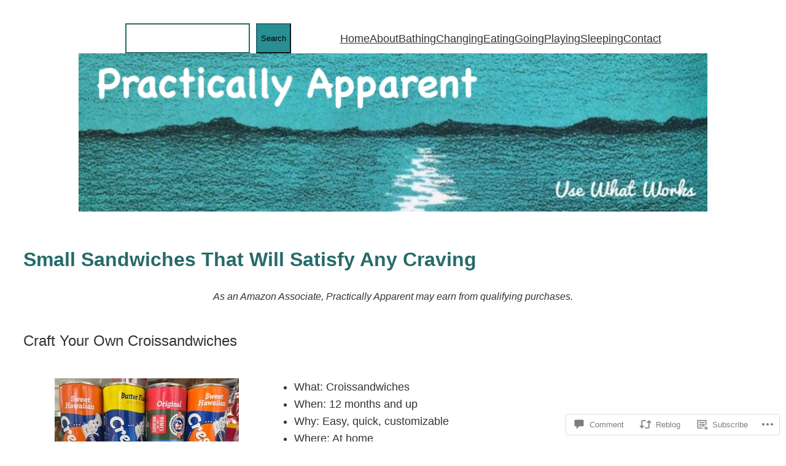

--- FILE ---
content_type: text/css;charset=utf-8
request_url: https://s0.wp.com/?custom-css=1&csblog=7TAIZ&cscache=6&csrev=12
body_size: -117
content:
.single-post .wp-post-image{display:none}

--- FILE ---
content_type: image/svg+xml
request_url: https://practicallyapparent.com/wp-content/themes/pub/blockbase/assets/svg/post-category.svg
body_size: 275
content:
<svg class="svg-icon" width="16" height="16" aria-hidden="true" role="img" focusable="false" viewBox="0 0 24 24" fill="none" xmlns="http://www.w3.org/2000/svg"><path fill-rule="evenodd" clip-rule="evenodd" d="M12.1979 8.25L11.2098 6.27363C11.1259 6.10593 10.9545 6 10.767 6H4.995C4.72162 6 4.5 6.22162 4.5 6.495V17.505C4.5 17.7784 4.72162 18 4.995 18H19.0005C19.2764 18 19.5 17.7764 19.5 17.5005V8.7495C19.5 8.47363 19.2764 8.25 19.0005 8.25H12.1979ZM13.125 6.75H19.0005C20.1048 6.75 21 7.64521 21 8.7495V17.5005C21 18.6048 20.1048 19.5 19.0005 19.5H4.995C3.89319 19.5 3 18.6068 3 17.505V6.495C3 5.39319 3.89319 4.5 4.995 4.5H10.767C11.5227 4.5 12.2135 4.92693 12.5514 5.60281L13.125 6.75Z" fill="currentColor"></path></svg>
